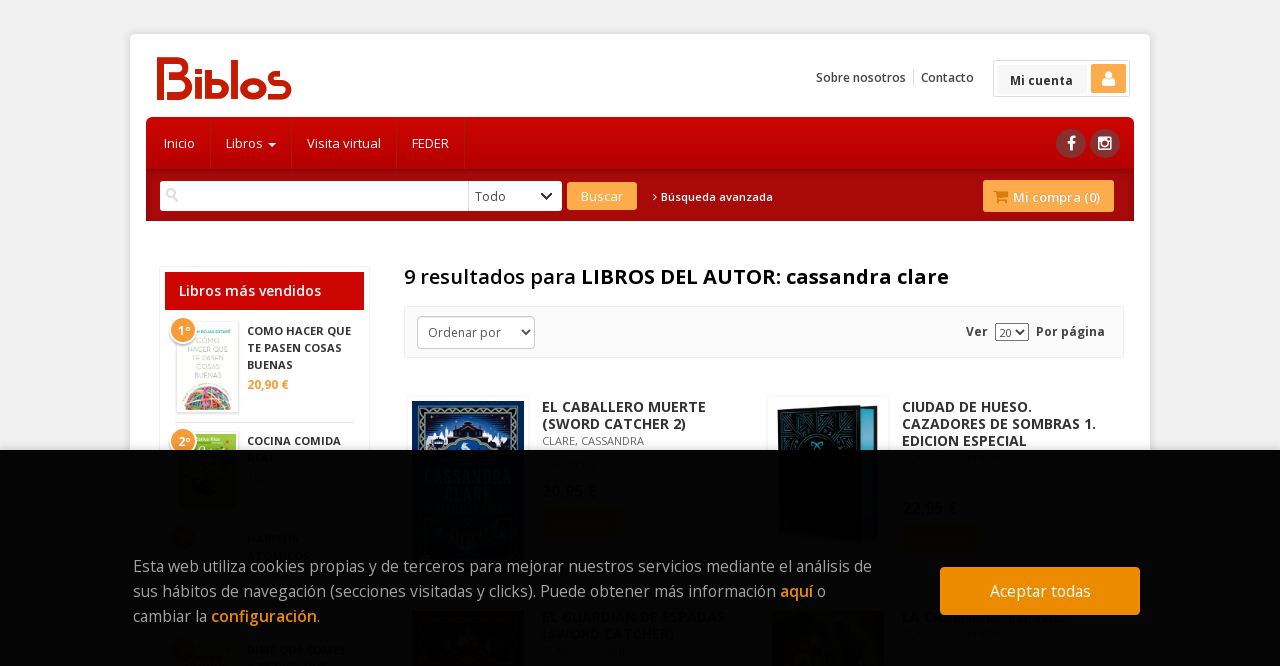

--- FILE ---
content_type: text/html
request_url: https://www.labiblos.com/autor/cassandra-clare/
body_size: 9444
content:
<!DOCTYPE html>
<html lang="es">
<head>
<title>Libros de CASSANDRA CLARE - LA NUEVA BIBLOS, S.L.</title>
<meta charset="iso-8859-1" />
<meta name="viewport" content="width=device-width, initial-scale=1.0" />

<meta name="description" content="Libros de CASSANDRA CLARE - 9"/>
<meta name="keywords" content="CASSANDRA CLARE" />
<meta name="revisit" content="15 days" />
<meta name="revisit-after" content="1 days" />

 
            <meta name="robots" content="index,follow" />
       

    <link rel="canonical" href="http://www.labiblos.com/autor/cassandra-clare/" />
<!--[if lte IE 6]>
    <link rel="stylesheet" type="text/css" href="/css/ie6.css" />
<![endif]-->
 
<link rel="stylesheet" type="text/css" href="/css/font/font-awesome.css" />
<link rel="stylesheet" type="text/css" href="/css/normalize.css" />
<link rel="stylesheet" type="text/css" href="/css/jquery-ui.css" />
<link rel="stylesheet" type="text/css" href="/css/jquery.ui.dialog.css" />
<link rel="stylesheet" type="text/css" href="/css/bootstrap.css" />
<link rel="stylesheet" type="text/css" href="/css/main.css" />
<link rel="stylesheet" type="text/css" href="/css/colegios.css" />
<link rel="stylesheet" type="text/css" href="/css/weblib-theme.css" />
<link rel="stylesheet" type="text/css" href="/css/responsive.css" />
<link rel="stylesheet" type="text/css" href="/css/cookies.css" />
<link rel="stylesheet" type="text/css" href="/css/custom.css" />
<link type="image/x-icon" rel="shortcut icon" href="/images/favicon.ico">

<!--[if IE 7]>  
    <link rel="stylesheet" href="/css/font/font-awesome-ie7.min.css" />
<![endif]-->

<link href='https://fonts.googleapis.com/css?family=Roboto:400,500' rel='stylesheet' type='text/css'>
<link href='https://fonts.googleapis.com/css?family=Open+Sans:400,600,700,400italic' rel='stylesheet' type='text/css'>
<link href='https://fonts.googleapis.com/css?family=PT+Sans:400,700' rel='stylesheet' type='text/css'>
<link href='https://fonts.googleapis.com/css?family=Source+Sans+Pro:400,700' rel='stylesheet' type='text/css'>
</head>

<body onload="" itemscope itemtype="http://schema.org/WebPage" >

<div class="container-wrapper container">

<!--$PUBLICIDAD_SLIDER-->
	<header id="header">
                <div class="logotipo" itemscope itemtype="http://schema.org/BookStore">
            <a href="/index.php">
                <img class="hidden-xs" title="Ir a la página de inicio" alt="LA NUEVA BIBLOS, S.L." src="/images/logo.png"/>
                <img class="visible-xs" title="Ir a la página de inicio" alt="LA NUEVA BIBLOS, S.L." src="/images/logo-md.png"/>
            </a>
        
            <span class="oculta">            LA NUEVA BIBLOS, S.L.
                            </span>
        </div>
        
        <!--MENU MI CUENTA-->
        <div class="account">
                        <a class="border" href="https://www.labiblos.com/registro/autenticacion.php"><span class="btn-login hidden-xs">Mi cuenta</span><i class="fa fa-user"></i></a>
                    </div>
        <!--FIN MENU MI CUENTA-->
    
            
        <div class="cart-mobile visible-xs">    
            <span id="numArticulosMini" class="cantidad-mobile numArticulos">0</span>
                        <a class="btntwo" href="/cesta/cestaCompra.php"><span class="fa fa-shopping-cart"></span></a>
                    </div>          
    
        <div id="nav-header" class="hidden-xs">
            <ul>
                            <li><a href="/especial/quienes-somos">Sobre nosotros</a></li>
                            <li class="line-off"><a href="/contacto/formContacto.php">Contacto</a></li>
                        </ul>
        </div>

        <button type="button" class="navbar-toggle" data-toggle="collapse" data-target="#navbar-collapse-1">
            <span class="sr-only"></span>
            <span class="icon-bar"></span>
            <span class="icon-bar"></span>
            <span class="icon-bar"></span>
        </button>

		<nav class="navbar navbar-default" role="navigation">
           <div class="collapse navbar-collapse" id="navbar-collapse-1">
                <ul class="nav navbar-nav">
                                        <li ><a href="/index.php"><span>Inicio</span></a></li>
                    
                                                                <li class="dropdown">
                        <a class="hidden-xs" href="/home_libros" class="dropdown-toggle" data-toggle="dropdown">Libros <b class="caret"></b></a>
                        <a class="visible-xs" href="/home_libros">Libros</a>
                        <ul class="dropdown-menu dropdown-menu-three">
                            <ul class="dropdown-explorar">
                                <li class="main-nav-title">Explorar</li>
                                                          </ul>
                                                        <ul class="dropdown-materias">
                                <li class="main-nav-title">Materias</li>
                                                                <li >
                                    <a href="/libros-de/literatura-01/" title="Literatura">Literatura</a>
                                </li>
                                                                <li >
                                    <a href="/libros-de/infantil-y-juvenil-02/" title="Infantil y juvenil">Infantil y juvenil</a>
                                </li>
                                                                <li >
                                    <a href="/libros-de/comic-03/" title="Cómic">Cómic</a>
                                </li>
                                                                <li >
                                    <a href="/libros-de/cuadernos-de-apoyo-04/" title="Cuadernos de apoyo">Cuadernos de apoyo</a>
                                </li>
                                                                <li >
                                    <a href="/libros-de/diccionarios-05/" title="Diccionarios">Diccionarios</a>
                                </li>
                                                                <li >
                                    <a href="/libros-de/guias-gramaticales-y-de-uso-06/" title="Guías gramaticales y de uso">Guías gramaticales y de uso</a>
                                </li>
                                                                <li >
                                    <a href="/libros-de/idiomas-07/" title="Idiomas">Idiomas</a>
                                </li>
                                                                <li >
                                    <a href="/libros-de/turismo-12/" title="Turismo">Turismo</a>
                                </li>
                                                                <li >
                                    <a href="/libros-de/gastronomia-y-cocina-13/" title="Gastronomía y cocina">Gastronomía y cocina</a>
                                </li>
                                                                <li >
                                    <a href="/libros-de/salud-belleza-y-bienestar-14/" title="Salud, belleza y bienestar">Salud, belleza y bienestar</a>
                                </li>
                                                                <li >
                                    <a href="/libros-de/cuerpo-y-mente-15/" title="Cuerpo y mente">Cuerpo y mente</a>
                                </li>
                                                                <li >
                                    <a href="/libros-de/ocio-y-tiempo-libre-16/" title="Ocio y tiempo libre">Ocio y tiempo libre</a>
                                </li>
                                                                <li >
                                    <a href="/libros-de/humanidades-17/" title="Humanidades">Humanidades</a>
                                </li>
                                                                <li >
                                    <a href="/libros-de/ciencias-sociales-y-juridicas-18/" title="Ciencias sociales y jurídicas">Ciencias sociales y jurídicas</a>
                                </li>
                                                                <li >
                                    <a href="/libros-de/ciencias-naturales-y-formales-19/" title="Ciencias naturales y formales">Ciencias naturales y formales</a>
                                </li>
                                                                <li >
                                    <a href="/libros-de/estudios-generales-22/" title="Estudios generales">Estudios generales</a>
                                </li>
                                                                <li >
                                    <a href="/libros-de/libro-singular-regalo-25/" title="Libro singular / regalo">Libro singular / regalo</a>
                                </li>
                                                                <li >
                                    <a href="/libros-de/oposiciones-27/" title="Oposiciones">Oposiciones</a>
                                </li>
                                                                <li >
                                    <a href="/libros-de/agendas-calendarios-y-libretas-28/" title="Agendas, calendarios y libretas">Agendas, calendarios y libretas</a>
                                </li>
                                                            </ul>
                                                    </ul>
                      </li>
                                                              
                                        <li ><a href="https://goo.gl/maps/ST05s"><span>Visita virtual</span></a></li>
                    
                                        
                                        <li ><a href="http://www.igape.es/images/PublicidadComunitaria/FEDER-IG190-Re-acciona.png"><span>FEDER</span></a></li>
                    
                                        
                                        
                                        <li class="visible-xs "><a href="/especial/quienes-somos">Sobre nosotros</a></li>
                                        <li class="visible-xs  line-off"><a href="/contacto/formContacto.php">Contacto</a></li>
                                        
                                        
                </ul>
            
                                <ul class="social-networks hidden-sm hidden-xs">
                                        <li class="facebook">
                        <a title="FACEBOOK" target="_blank" href="https://es-es.facebook.com/LibreriaBiblosLugo"><i class="fa fa-facebook"></i></a>
                    </li>
                                        <li class="instagram">
                        <a title="INSTAGRAM" target="_blank" href="https://www.instagram.com/libreriabibloslugo/"><i class="fa fa-instagram"></i></a>
                    </li>
                                    </ul>
                                
           </div>
        </nav>

        <div id="submenu">
            <div id="search">
                <form name="formBusRapida" id="busqueda" action="/busqueda/listaLibros.php" method="get" onsubmit="return busRapida()">
                    <input type="hidden" name="tipoBus" id="tipoBus" value="full" />
                    <input class="search-text" type="text" name="palabrasBusqueda" value=""/>
                    <div class="select">
                        <select name="tipoArticulo" id="tipoArticulo">
                            <option value="" selected="selected">Todo</option>
                            <option value="L">Libros</option>
							<!-- se desactiva a peticion de Sandra 17-01-2018 -->
                            <!-- option value="P">Papelerï¿½a</option -->
                            <option value="P3">Regalos</option>
                        </select>
					</div>
                    <input type="submit" name="boton" value="Buscar" class="btntwo search" />
                                    </form>
                <a class="avanzado hidden-xs" href="/busqueda/buscadorAvanzado.php">
                    <span class="fa fa-angle-right"></span>
                    Búsqueda avanzada
                </a>
            </div>
            <div id="cart" class="hidden-xs">   
                <ul id="cart-fixed">    
                    <li id="tt_products_minibasket">
                                                    <a class="btntwo btn-cart" href="/cesta/cestaCompra.php"><span class="fa fa-shopping-cart"></span> Mi compra (<span class="numArticulos">0</span>)</a>
                                                
                        <ul id="contentMiniCesta">
                            <li id="miniCesta">
                                                            </li>   
                            <li>
                                <a class="btntwo btn-cart-checkout" href="/cesta/cestaCompra.php">Ver cesta</a>
                            </li>
                        </ul>
                    </li>
                </ul>
            </div>
        </div>
	</header>
    

<div class="container main-container">
    <div class="row">
<div class="content col-md-9 col-md-push-3">
    <h1 class="title bread"> 
                                    9 resultados para <strong>LIBROS DEL AUTOR: cassandra clare</strong>                    
            
    </h1>
	    
    <!-- No se muestra el selector de materias en el último nivel
        -->
    
        
        
		
    <div class="bloque-top">
        <div class="ordenar"> 
        <select class="form-control" onchange="cambiaCampo('orden', this.options[this.selectedIndex].value)">
    <option value="">Ordenar por</option>
                                <option value="stockfirme desc" >Disponibilidad</option>
                            <option value="a.descripcion" >Título</option>
                            <option value="autor" >Autor</option>
                            <option value="pvp_euros" >Precio</option>
                            <option value="fecha_edicion desc" >Fecha edición</option>
            </select>        </div>
        <div class="pager">
        <div class="orderer">                   
    <label class="upper" for="fichasPaginador">Ver</label>
    <select name="fichasPaginador"  id="fichasPaginador" onchange="cambiaCampo('cuantos', this.options[this.selectedIndex].value)">
                <option value="10" >10</option>
                <option value="20"  selected="selected">20</option>
                <option value="40" >40</option>
                <option value="50" >50</option>
            </select>
    <label class="upper">Por página</label>
</div>
<div class="clear"></div>        </div>
    </div>
    
    

    <ul class="listado_libros books two-cols row">
                <li>
            
    <div class="portada">
        <a href="/libro/el-caballero-muerte-sword-catcher-2_402995"><img class="foto" src="https://www.labiblos.com/imagenes/9788408/978840830734.GIF" width="100" title="EL CABALLERO MUERTE (SWORD CATCHER 2)" alt="EL CABALLERO MUERTE (SWORD CATCHER 2)" border="0"/></a>
        <div class="wraper_idm"></div>
        <div class="wraper_ebook"></div>
        		<div class="ribbon-wrapper">
			<div class="ribbon">
        				
			</div>
		</div>
	</div>
    <form>
        <dl class="dublincore">
            <dt class="oculta">Titulo del libro</dt>
            <dd class="title"><a href="/libro/el-caballero-muerte-sword-catcher-2_402995">EL CABALLERO MUERTE (SWORD CATCHER 2)</a></dd>
            <dt class="oculta"></dt>
            <dd class="creator">                        CLARE, CASSANDRA    



</dd>
            <!--<dd class="publisher">CROSSBOOKS</dd>
            <dd>01/09/2025</dd>-->
            <dt class="oculta"></dt>

                
                            <dd class="disponibilidad green">En stock</dd>
                    
        </dl>
        <div class="botones">
            <p class="precio">
                                    <strong >20,95 &euro;</strong>
                            </p>            
                        <div class="formulario">
                                <a href="/cesta/insCarrito.php?codArticulo=402995" onclick="insMiniCar('402995'); return false;" class="btntwo" title="Añadir a la cesta de la compra">Comprar</a>
                            </div>
                    </div>
    </form>        </li> 
                <li>
            
    <div class="portada">
        <a href="/libro/ciudad-de-hueso-cazadores-de-sombras-1-edicion-especial_391439"><img class="foto" src="https://www.labiblos.com/imagenes/9788408/978840828973.GIF" width="100" title="CIUDAD DE HUESO. CAZADORES DE SOMBRAS 1. EDICION ESPECIAL" alt="CIUDAD DE HUESO. CAZADORES DE SOMBRAS 1. EDICION ESPECIAL" border="0"/></a>
        <div class="wraper_idm"></div>
        <div class="wraper_ebook"></div>
        		<div class="ribbon-wrapper">
			<div class="ribbon">
        				
			</div>
		</div>
	</div>
    <form>
        <dl class="dublincore">
            <dt class="oculta">Titulo del libro</dt>
            <dd class="title"><a href="/libro/ciudad-de-hueso-cazadores-de-sombras-1-edicion-especial_391439">CIUDAD DE HUESO. CAZADORES DE SOMBRAS 1. EDICION ESPECIAL</a></dd>
            <dt class="oculta"></dt>
            <dd class="creator">                        CLARE, CASSANDRA    



</dd>
            <!--<dd class="publisher">BOOKET</dd>
            <dd>01/06/2024</dd>-->
            <dt class="oculta"></dt>

                
                            <dd class="disponibilidad orange">Disponible en 72 horas.</dd>
                    
        </dl>
        <div class="botones">
            <p class="precio">
                                    <strong >22,95 &euro;</strong>
                            </p>            
                        <div class="formulario">
                                <a href="/cesta/insCarrito.php?codArticulo=391439" onclick="insMiniCar('391439'); return false;" class="btntwo" title="Añadir a la cesta de la compra">Comprar</a>
                            </div>
                    </div>
    </form>        </li> 
                <li>
            
    <div class="portada">
        <a href="/libro/el-guardian-de-espadas-sword-catcher_388232"><img class="foto" src="https://www.labiblos.com/imagenes/9788408/978840828706.GIF" width="100" title="EL GUARDIAN DE ESPADAS (SWORD CATCHER)" alt="EL GUARDIAN DE ESPADAS (SWORD CATCHER)" border="0"/></a>
        <div class="wraper_idm"></div>
        <div class="wraper_ebook"></div>
        		<div class="ribbon-wrapper">
			<div class="ribbon">
        				
			</div>
		</div>
	</div>
    <form>
        <dl class="dublincore">
            <dt class="oculta">Titulo del libro</dt>
            <dd class="title"><a href="/libro/el-guardian-de-espadas-sword-catcher_388232">EL GUARDIAN DE ESPADAS (SWORD CATCHER)</a></dd>
            <dt class="oculta"></dt>
            <dd class="creator">                        CLARE, CASSANDRA    



</dd>
            <!--<dd class="publisher">CROSSBOOKS</dd>
            <dd>01/04/2024</dd>-->
            <dt class="oculta"></dt>

                
                            <dd class="disponibilidad orange">Disponible en 72 horas.</dd>
                    
        </dl>
        <div class="botones">
            <p class="precio">
                                    <strong >20,95 &euro;</strong>
                            </p>            
                        <div class="formulario">
                                <a href="/cesta/insCarrito.php?codArticulo=388232" onclick="insMiniCar('388232'); return false;" class="btntwo" title="Añadir a la cesta de la compra">Comprar</a>
                            </div>
                    </div>
    </form>        </li> 
                <li>
            
    <div class="portada">
        <a href="/libro/la-cadena-de-espinas_382982"><img class="foto" src="https://www.labiblos.com/imagenes/9788408/978840827879.GIF" width="100" title="LA CADENA DE ESPINAS" alt="LA CADENA DE ESPINAS" border="0"/></a>
        <div class="wraper_idm"></div>
        <div class="wraper_ebook"></div>
        		<div class="ribbon-wrapper">
			<div class="ribbon">
        				
			</div>
		</div>
	</div>
    <form>
        <dl class="dublincore">
            <dt class="oculta">Titulo del libro</dt>
            <dd class="title"><a href="/libro/la-cadena-de-espinas_382982">LA CADENA DE ESPINAS</a></dd>
            <dt class="oculta"></dt>
            <dd class="creator">                        CLARE, CASSANDRA    



</dd>
            <!--<dd class="publisher">BOOKET</dd>
            <dd>01/10/2023</dd>-->
            <dt class="oculta"></dt>

                
                            <dd class="disponibilidad orange">Disponible en 72 horas.</dd>
                    
        </dl>
        <div class="botones">
            <p class="precio">
                                    <strong >18,95 &euro;</strong>
                            </p>            
                        <div class="formulario">
                                <a href="/cesta/insCarrito.php?codArticulo=382982" onclick="insMiniCar('382982'); return false;" class="btntwo" title="Añadir a la cesta de la compra">Comprar</a>
                            </div>
                    </div>
    </form>        </li> 
                <li>
            
    <div class="portada">
        <a href="/libro/cds-las-ultimas-horas-2-la-cadena-de-hierro_361900"><img class="foto" src="https://www.labiblos.com/imagenes/9788408/978840824716.GIF" width="100" title="CDS. LAS ULTIMAS HORAS 2. LA CADENA DE HIERRO" alt="CDS. LAS ULTIMAS HORAS 2. LA CADENA DE HIERRO" border="0"/></a>
        <div class="wraper_idm"></div>
        <div class="wraper_ebook"></div>
        		<div class="ribbon-wrapper">
			<div class="ribbon">
        				
			</div>
		</div>
	</div>
    <form>
        <dl class="dublincore">
            <dt class="oculta">Titulo del libro</dt>
            <dd class="title"><a href="/libro/cds-las-ultimas-horas-2-la-cadena-de-hierro_361900">CDS. LAS ULTIMAS HORAS 2. LA CADENA DE HIERRO</a></dd>
            <dt class="oculta"></dt>
            <dd class="creator">                        CASSANDRA CLARE    



</dd>
            <!--<dd class="publisher">DESTINO INFANTIL & JUVENIL</dd>
            <dd>01/01/2022</dd>-->
            <dt class="oculta"></dt>

                
                            <dd class="disponibilidad orange">Disponible en 72 horas.</dd>
                    
        </dl>
        <div class="botones">
            <p class="precio">
                                    <strong >18,95 &euro;</strong>
                            </p>            
                        <div class="formulario">
                                <a href="/cesta/insCarrito.php?codArticulo=361900" onclick="insMiniCar('361900'); return false;" class="btntwo" title="Añadir a la cesta de la compra">Comprar</a>
                            </div>
                    </div>
    </form>        </li> 
                <li>
            
    <div class="portada">
        <a href="/libro/el-libro-perdido_352759"><img class="foto" src="https://www.labiblos.com/imagenes/9788408/978840824198.GIF" width="100" title="EL LIBRO PERDIDO" alt="EL LIBRO PERDIDO" border="0"/></a>
        <div class="wraper_idm"></div>
        <div class="wraper_ebook"></div>
        		<div class="ribbon-wrapper">
			<div class="ribbon">
        				
			</div>
		</div>
	</div>
    <form>
        <dl class="dublincore">
            <dt class="oculta">Titulo del libro</dt>
            <dd class="title"><a href="/libro/el-libro-perdido_352759">EL LIBRO PERDIDO</a></dd>
            <dt class="oculta"></dt>
            <dd class="creator">                        CLARE, CASSANDRA    



</dd>
            <!--<dd class="publisher">DESTINO INFANTIL & JUVENIL</dd>
            <dd>01/05/2021</dd>-->
            <dt class="oculta"></dt>

                
                            <dd class="disponibilidad orange">Disponible en 72 horas.</dd>
                    
        </dl>
        <div class="botones">
            <p class="precio">
                                    <strong >17,95 &euro;</strong>
                            </p>            
                        <div class="formulario">
                                <a href="/cesta/insCarrito.php?codArticulo=352759" onclick="insMiniCar('352759'); return false;" class="btntwo" title="Añadir a la cesta de la compra">Comprar</a>
                            </div>
                    </div>
    </form>        </li> 
                <li>
            
    <div class="portada">
        <a href="/libro/la-cadena-de-oro-libro-i_346992"><img class="foto" src="https://www.labiblos.com/imagenes/9788408/978840823764.GIF" width="100" title="LA CADENA DE ORO. LIBRO I" alt="LA CADENA DE ORO. LIBRO I" border="0"/></a>
        <div class="wraper_idm"></div>
        <div class="wraper_ebook"></div>
        		<div class="ribbon-wrapper">
			<div class="ribbon">
        				
			</div>
		</div>
	</div>
    <form>
        <dl class="dublincore">
            <dt class="oculta">Titulo del libro</dt>
            <dd class="title"><a href="/libro/la-cadena-de-oro-libro-i_346992">LA CADENA DE ORO. LIBRO I</a></dd>
            <dt class="oculta"></dt>
            <dd class="creator">                        CLARE, CASSANDRA; CASSANDRA CLARE    



</dd>
            <!--<dd class="publisher">DESTINO INFANTIL & JUVENIL</dd>
            <dd>01/01/2021</dd>-->
            <dt class="oculta"></dt>

                
                            <dd class="disponibilidad orange">Disponible en 72 horas.</dd>
                    
        </dl>
        <div class="botones">
            <p class="precio">
                                    <strong >18,95 &euro;</strong>
                            </p>            
                        <div class="formulario">
                                <a href="/cesta/insCarrito.php?codArticulo=346992" onclick="insMiniCar('346992'); return false;" class="btntwo" title="Añadir a la cesta de la compra">Comprar</a>
                            </div>
                    </div>
    </form>        </li> 
                <li>
            
    <div class="portada">
        <a href="/libro/cs-los-manuscritos-rojos-de-la-magia_339685"><img class="foto" src="https://www.labiblos.com/imagenes/9788408/978840822794.GIF" width="100" title="CS. LOS MANUSCRITOS ROJOS DE LA MAGIA" alt="CS. LOS MANUSCRITOS ROJOS DE LA MAGIA" border="0"/></a>
        <div class="wraper_idm"></div>
        <div class="wraper_ebook"></div>
        		<div class="ribbon-wrapper">
			<div class="ribbon">
        				
			</div>
		</div>
	</div>
    <form>
        <dl class="dublincore">
            <dt class="oculta">Titulo del libro</dt>
            <dd class="title"><a href="/libro/cs-los-manuscritos-rojos-de-la-magia_339685">CS. LOS MANUSCRITOS ROJOS DE LA MAGIA</a></dd>
            <dt class="oculta"></dt>
            <dd class="creator">                        CLARE, CASSANDRA; CHU, WESLEY; CASSANDRA CLARE    



</dd>
            <!--<dd class="publisher">DESTINO INFANTIL & JUVENIL</dd>
            <dd>01/06/2020</dd>-->
            <dt class="oculta"></dt>

                
                            <dd class="disponibilidad orange">Disponible en 72 horas.</dd>
                    
        </dl>
        <div class="botones">
            <p class="precio">
                                    <strong >17,95 &euro;</strong>
                            </p>            
                        <div class="formulario">
                                <a href="/cesta/insCarrito.php?codArticulo=339685" onclick="insMiniCar('339685'); return false;" class="btntwo" title="Añadir a la cesta de la compra">Comprar</a>
                            </div>
                    </div>
    </form>        </li> 
                <li>
            
    <div class="portada">
        <a href="/libro/chain-of-gold_337199"><img class="foto" src="https://www.labiblos.com/imagenes/9781534/978153445205.GIF" width="100" title="CHAIN OF GOLD" alt="CHAIN OF GOLD" border="0"/></a>
        <div class="wraper_idm"></div>
        <div class="wraper_ebook"></div>
        		<div class="ribbon-wrapper">
			<div class="ribbon">
        				
			</div>
		</div>
	</div>
    <form>
        <dl class="dublincore">
            <dt class="oculta">Titulo del libro</dt>
            <dd class="title"><a href="/libro/chain-of-gold_337199">CHAIN OF GOLD</a></dd>
            <dt class="oculta"></dt>
            <dd class="creator">                        CASSANDRA CLARE    



</dd>
            <!--<dd class="publisher">SIMON & SCHUSTER </dd>
            <dd></dd>-->
            <dt class="oculta"></dt>

                
                            <dd class="disponibilidad orange">Disponible en 7 días.</dd>
                    
        </dl>
        <div class="botones">
            <p class="precio">
                                    <strong >17,50 &euro;</strong>
                            </p>            
                        <div class="formulario">
                                <a href="/cesta/insCarrito.php?codArticulo=337199" onclick="insMiniCar('337199'); return false;" class="btntwo" title="Añadir a la cesta de la compra">Comprar</a>
                            </div>
                    </div>
    </form>        </li> 
            </ul>   
    
    
    
    <br class="clear"/>
    
    <form id="formSearch" action="/busqueda/listaLibrosAutor.php" method="get">
        <input type="hidden" id="pagSel" name="pagSel" value="1" />
        <input type="hidden" name="orden" value="a.fecha_crea_nov desc" />
        <input type="hidden" name="cuantos" value="20" />
                <input type="hidden" name="autor" value="cassandra-clare" />                        <input type="hidden" name="editorial" value="" />        <input type="hidden" name="codMateria" value="" />                                        								        
        <!-- Parametro del Filtro del bloque izquierdo -->
           
    </form>
    
        
        
</div>

        <div class="col-md-3 col-md-pull-9">
            <div id="sidebar"> 
                <div id="sidebar-center">
                    
					                    
										
                    					
										
                    
                                      	<div class="sidebar-box">
                     	<h2>Libros más vendidos</h2>
                        <ul class="bestsellers gwe_libro2"> 
                                                        <li class="miniFichaLateral">
                                <div class="portada">
    <a href="/libro/como-hacer-que-te-pasen-cosas-buenas_316878"><img  border="0" alt="COMO HACER QUE TE PASEN COSAS BUENAS" title="COMO HACER QUE TE PASEN COSAS BUENAS" src="https://www.labiblos.com/imagenes/9788467/978846705330.GIF" class="foto">
    <div class="wraper_ebook"></div>   
    </a>
    </div>
<dl class="dublincore">
	<dt class="oculta">Titulo del libro</dt>
	<dd class="title"><a href="/libro/como-hacer-que-te-pasen-cosas-buenas_316878">COMO HACER QUE TE PASEN COSAS BUENAS</a></dd>
	<dd class="precio">
	    	        <strong>20,90 &euro;</strong>
	    	</dd>
</dl>

                                <div class="circle ranking">1º</div>    
                            </li> 
                                                        <li class="miniFichaLateral">
                                <div class="portada">
    <a href="/libro/cocina-comida-real_341257"><img  border="0" alt="COCINA COMIDA REAL" title="COCINA COMIDA REAL" src="https://www.labiblos.com/imagenes/9788449/978844933683.GIF" class="foto">
    <div class="wraper_ebook"></div>   
    </a>
    </div>
<dl class="dublincore">
	<dt class="oculta">Titulo del libro</dt>
	<dd class="title"><a href="/libro/cocina-comida-real_341257">COCINA COMIDA REAL</a></dd>
	<dd class="precio">
	    	        <strong>18,90 &euro;</strong>
	    	</dd>
</dl>

                                <div class="circle ranking">2º</div>    
                            </li> 
                                                        <li class="miniFichaLateral">
                                <div class="portada">
    <a href="/libro/habitos-atomicos_341666"><img  border="0" alt="HABITOS ATOMICOS" title="HABITOS ATOMICOS" src="https://www.labiblos.com/imagenes/9788418/978841811803.GIF" class="foto">
    <div class="wraper_ebook"></div>   
    </a>
    </div>
<dl class="dublincore">
	<dt class="oculta">Titulo del libro</dt>
	<dd class="title"><a href="/libro/habitos-atomicos_341666">HABITOS ATOMICOS</a></dd>
	<dd class="precio">
	    	        <strong>20,90 &euro;</strong>
	    	</dd>
</dl>

                                <div class="circle ranking">3º</div>    
                            </li> 
                                                        <li class="miniFichaLateral">
                                <div class="portada">
    <a href="/libro/dime-que-comes-y-te-dire-que-bacterias-tienes_342347"><img  border="0" alt="DIME QUE COMES Y TE DIRE QUE BACTERIAS TIENES" title="DIME QUE COMES Y TE DIRE QUE BACTERIAS TIENES" src="https://www.labiblos.com/imagenes/9788417/978841775292.GIF" class="foto">
    <div class="wraper_ebook"></div>   
    </a>
    </div>
<dl class="dublincore">
	<dt class="oculta">Titulo del libro</dt>
	<dd class="title"><a href="/libro/dime-que-comes-y-te-dire-que-bacterias-tienes_342347">DIME QUE COMES Y TE DIRE QUE BACTERIAS TIENES</a></dd>
	<dd class="precio">
	    	        <strong>22,90 &euro;</strong>
	    	</dd>
</dl>

                                <div class="circle ranking">4º</div>    
                            </li> 
                                                        <li class="miniFichaLateral">
                                <div class="portada">
    <a href="/libro/un-senor-elegante_345112"><img  border="0" alt="UN SEÑOR ELEGANTE" title="UN SEÑOR ELEGANTE" src="https://www.labiblos.com/imagenes/9788491/978849121766.GIF" class="foto">
    <div class="wraper_ebook"></div>   
    </a>
    </div>
<dl class="dublincore">
	<dt class="oculta">Titulo del libro</dt>
	<dd class="title"><a href="/libro/un-senor-elegante_345112">UN SEÑOR ELEGANTE</a></dd>
	<dd class="precio">
	    	        <strong>24,95 &euro;</strong>
	    	</dd>
</dl>

                                <div class="circle ranking">5º</div>    
                            </li> 
                                                        <li class="miniFichaLateral">
                                <div class="portada">
    <a href="/libro/el-juego-del-alma_346530"><img  border="0" alt="EL JUEGO DEL ALMA" title="EL JUEGO DEL ALMA" src="https://www.labiblos.com/imagenes/9788491/978849129354.GIF" class="foto">
    <div class="wraper_ebook"></div>   
    </a>
    </div>
<dl class="dublincore">
	<dt class="oculta">Titulo del libro</dt>
	<dd class="title"><a href="/libro/el-juego-del-alma_346530">EL JUEGO DEL ALMA</a></dd>
	<dd class="precio">
	    	        <strong>21,90 &euro;</strong>
	    	</dd>
</dl>

                                <div class="circle ranking">6º</div>    
                            </li> 
                                                        <li class="miniFichaLateral">
                                <div class="portada">
    <a href="/libro/independencia_349034"><img  border="0" alt="INDEPENDENCIA" title="INDEPENDENCIA" src="https://www.labiblos.com/imagenes/9788490/978849066929.GIF" class="foto">
    <div class="wraper_ebook"></div>   
    </a>
    </div>
<dl class="dublincore">
	<dt class="oculta">Titulo del libro</dt>
	<dd class="title"><a href="/libro/independencia_349034">INDEPENDENCIA</a></dd>
	<dd class="precio">
	    	        <strong>21,90 &euro;</strong>
	    	</dd>
</dl>

                                <div class="circle ranking">7º</div>    
                            </li> 
                                                        <li class="miniFichaLateral">
                                <div class="portada">
    <a href="/libro/sira_349384"><img  border="0" alt="SIRA" title="SIRA" src="https://www.labiblos.com/imagenes/9788408/978840824191.GIF" class="foto">
    <div class="wraper_ebook"></div>   
    </a>
    </div>
<dl class="dublincore">
	<dt class="oculta">Titulo del libro</dt>
	<dd class="title"><a href="/libro/sira_349384">SIRA</a></dd>
	<dd class="precio">
	    	        <strong>22,90 &euro;</strong>
	    	</dd>
</dl>

                                <div class="circle ranking">8º</div>    
                            </li> 
                                                        <li class="miniFichaLateral">
                                <div class="portada">
    <a href="/libro/tomas-nevinson_349386"><img  border="0" alt="TOMAS NEVINSON" title="TOMAS NEVINSON" src="https://www.labiblos.com/imagenes/9788420/978842045459.GIF" class="foto">
    <div class="wraper_ebook"></div>   
    </a>
    </div>
<dl class="dublincore">
	<dt class="oculta">Titulo del libro</dt>
	<dd class="title"><a href="/libro/tomas-nevinson_349386">TOMAS NEVINSON</a></dd>
	<dd class="precio">
	    	        <strong>22,90 &euro;</strong>
	    	</dd>
</dl>

                                <div class="circle ranking">9º</div>    
                            </li> 
                                                        <li class="miniFichaLateral">
                                <div class="portada">
    <a href="/libro/as-malas-mulleres_349654"><img  border="0" alt="AS MALAS MULLERES" title="AS MALAS MULLERES" src="https://www.labiblos.com/imagenes/9788491/978849151597.GIF" class="foto">
    <div class="wraper_ebook"></div>   
    </a>
    </div>
<dl class="dublincore">
	<dt class="oculta">Titulo del libro</dt>
	<dd class="title"><a href="/libro/as-malas-mulleres_349654">AS MALAS MULLERES</a></dd>
	<dd class="precio">
	    	        <strong>21,95 &euro;</strong>
	    	</dd>
</dl>

                                <div class="circle ranking">10º</div>    
                            </li> 
                                                    </ul>
                    </div>
                    					
					                  					
											<!-- Begin MailChimp Signup Form -->
<div id="newsletter">
	<h2>Boletín de Novedades</h2>
	<form action="/suscripciones/formListas.php" method="post" class="validate" onsubmit="return validarEmail(this)">
	    <div id="mc_embed_signup_scroll">
		<input type="email" value="" name="EMAIL" class="email" id="mce-EMAIL" placeholder="Email" required>
	    <!-- real people should not fill this in and expect good things - do not remove this or risk form bot signups-->
	    <div style="position: absolute; left: -5000px;"><input type="text" name="b_610aa48ba7cb6fbbba79e11ca_2166c5db41" tabindex="-1" value=""></div>
	    <div class="clear"><input type="submit" value="Enviar" name="Suscribirse" id="mc-embedded-subscribe" class="btntwo"></div>
	    </div>
	</form>
</div>
<!--End mc_embed_signup-->                  	                  	
                                        
                      
					
					                    <div id="sidebar-banner">
                                                <div class="publicol">
														<a href="https://www.labiblos.com/contacto/formContacto.php" title="¿Necesitas ayuda?"><img src="/images/banners/031-es-consultanos-448-x-317.jpg" alt="¿Necesitas ayuda?" /></a>
							                        </div>
                                            </div>
                                    </div>
            </div>
        </div>	            </div><!--cierre primary -->
	        </div><!--cierre row -->    
	    </div><!--cierre content -->
	  
		<footer id="footer">
	
			<div class="footer-bottom container">
				<div class="row">
		            <div class="footer-menu col-sm-9 col-sm-push-3">
								                		                <a href="/especial/aviso-legal">Aviso legal</a>
		                		                <a href="/especial/politica-de-cookies">Política de Cookies</a>
		                		                <a href="/especial/condiciones-de-venta">Condiciones de venta</a>
		                		                <a href="/especial/proteccion-de-datos">Protección de datos</a>
		                		                <a href="/especial/condiciones-generales">Condiciones generales</a>
		                		                <a href="/contacto/formContacto.php">Tus Sugerencias </a>
		                					</div>
		            <div class="footer-copyright col-sm-3 col-sm-pull-9">
						<p class="info-name">2026 &copy; LA NUEVA BIBLOS, S.L.</p>
					</div>
				</div>
			</div>
			<div class="d-flex">
				<div class="footer-partner container">
					<p>PROXECTO COFINANCIADO POR:</p>
					<img src="https://www.labiblos.com/images/logo-xunta.png">
				</div>
				<div class="footer-partner container">
					<a href="https://www.labiblos.com/images/Cartel_Empresas_2022.jpg"><img src="https://www.labiblos.com/images/logo_UE.jpg"></a>				
					<p>Esta empresa se ha beneficiado de una ayuda de Re-acciona.</p>
				</div>
			</div>
			<!-- WIDGET CHAT ONLINE ZOPIM -->

		</footer>   
	  
	    <div id="dialogAlert" style="display:none"></div>
	</div><!--cierre container -->
</div><!--cierre container principal-->

<script type="text/javascript" src="/js/jquery.js" ></script>
<script type="text/javascript" src="/js/jquery-ui.min.js"></script>
<script type="text/javascript" src="/js/jquery.pnotify.min.js"></script>
<script type="text/javascript" src="/js/bootstrap.min.js"></script>




<script type="text/javascript" src="/js/check.js"></script>
<script type="text/javascript" src="/js/util.js"></script>
<script type="text/javascript" src="/js/general.js"></script>

<noscript class="cookie-block-b">
	<script>
		(function(i,s,o,g,r,a,m){i['GoogleAnalyticsObject']=r;i[r]=i[r]||function(){
		(i[r].q=i[r].q||[]).push(arguments)},i[r].l=1*new Date();a=s.createElement(o),
		m=s.getElementsByTagName(o)[0];a.async=1;a.src=g;m.parentNode.insertBefore(a,m)
		})(window,document,'script','//www.google-analytics.com/analytics.js','ga');
		
		ga('create', 'UA-45501515-1', 'auto');
		ga('require', 'displayfeatures');
		ga('send', 'pageview');

		</script>
</noscript>

	<script type="text/javascript">
<!--
function cambiaCampo(campo, valor)
{
		var form = document.getElementById("formSearch");
	form.pagSel.value=1;
	form.elements[campo].value = valor;
	form.submit();
	}

-->
</script>


        <script src='https://www.google.com/recaptcha/api.js?hl=es'></script>
       
<script type="text/javascript">
// Variables configuración
var rutaHtml = "";
var paginaActual = "listaLibrosAutor.php";
var paramMoneda = "&euro;|D|2|,|.";
var totalArticulosCesta = 0;
var slider = 0;
var carrusel = 1;
var tipo_carrusel = 2;
var autocomplete = 0;
var analytics = "UA-45501515-1";

// Variables texto
var aceptar = "Aceptar";
var verCesta = "Ver cesta";
var artInsCestaOK = "Se ha a&ntilde;adido correctamente el art&iacute;culo a la cesta.";
var verTodos = "Ver todos";
var introPalBusqueda = "Introduce las palabras de b&uacute;squeda";
</script>
<script type="text/javascript" src="/js/jssocials.min.js"></script>
	<script>
		$("#share-links").jsSocials({
        shareIn: "popup",
        showLabel: false,
        showCount: false,
        shares: ["facebook", "twitter", "linkedin", "pinterest", "email"]
    });
</script>

<div id="cookie-compliant">
	<div class="container">
		<div class="row">
			
			<div id="introcookies">
				<div class="col-sm-9 introcookies-text">
					<p>Esta web utiliza cookies propias y de terceros para mejorar nuestros servicios mediante el análisis de sus hábitos de navegación (secciones visitadas y clicks). Puede obtener más información  <a id="info-cookies" href="/especial/politica-de-cookies" title="Más información y configuración">aquí</a>  o cambiar la  <a id="config-cookies" href="#">configuración</a>.</p>
				</div>
				<div class="col-sm-3 introcookies-btn">
					<button type="button" id="cookie-accept" class="btn btn-accept" aria-label="Close">Aceptar todas</button>
				</div>
			</div>

			<div id="configcookies">
				<div class="row">
					<div class="col-md-12">
						<form name="formCookies" id="formCookies" action="#" method="post">
							<h2>¿Que son las Cookies?</h2>
							
							<p>Una cookie es un fichero que se descarga en tu ordenador al acceder a determinadas páginas web. Las cookies permiten a una página web, entre otras cosas, almacenar y recuperar información sobre los hábitos de navegación de un usuario o de su equipo, gestionar el acceso de usuarios a zonas restringidas de la web, etc. Tipo de cookies utiliza esta página web.</p>
							
							<ul class="lista-check">
								<li>
									<div class="primary">
										<input type="checkbox" id="cookie_a" name="cookie_a" value="1" checked="checked" disabled="disabled">
										<label for="cookie_a"></label>
										<span>Cookies Técnicas</span>
										<p>Este tipo de cookies  permiten al usuario la navegación a través de una página web, plataforma o aplicación y la utilización de las diferentes opciones o servicios que en ella existan como, por ejemplo, controlar el tráfico y la comunicación de datos, identificar la sesión, acceder a partes de acceso restringido, seleccionar el idioma, o compartir contenidos a través de redes sociales.</p>
									</div>
								</li>
								<li>
									<div class="primary">
										<input type="checkbox" id="cookie_b" name="cookie_b" value="1">
										<label for="cookie_b"></label>
										<span>Cookies de Análisis</span>
										<p>Son aquéllas que posibilitan el seguimiento y análisis del comportamiento de los usuarios en nuestra página. La información recogida se utiliza para la medición de la actividad de los usuarios en la web y la elaboración de perfiles de navegación de los usuarios, con la finalidad de mejorar la web, así como los productos y servicios ofertados.</p>
									</div>
								</li>
								<li>
									<div class="primary">
										<input type="checkbox" id="cookie_c" name="cookie_c" value="1">
										<label for="cookie_c"></label>
										<span>Cookies de Personalización</span>
										<p>Estas cookies pueden ser establecidas a través de nuestro sitio por nuestros socios publicitarios. Pueden ser utilizadas por esas empresas para crear un perfil de sus intereses y mostrarle anuncios relevantes en otros sitios. No almacenan directamente información personal, sino que se basan en la identificación única de su navegador y dispositivo de Internet. Si no permite utilizar estas cookies, verá menos publicidad dirigida.</p>
									</div>
								</li>
							</ul>

							<div class="row">
								<div class="col-md-12 botones">
									<button type="button" id="grabarAceptar" class="btn btn-accept">Guardar y aceptar</button>
									<button type="button" id="aceptartodas" class="btn btn-accept">Aceptar todas</button>
								</div>
							</div>
						</form>
					</div>
				</div>
			</div>

		</div>
	</div>
</div>

<script type="text/javascript" src="/js/cookieblock-1.1.0.js"></script>
<script type="text/javascript">
	var cb = new CookieBlock({
		browsing: '',
		scrolling: '',
	});
	cb.setIgnore(['/especial/politica-de-cookies']);
	cb.setAnalytics('UA-45501515-1');
	cb.setDebug(false);
	cb.init();

	$(document).ready(function() {

		$("#config-cookies").click(function(e) {
			e.preventDefault();
			$("#configcookies").slideDown(200);
			$("#introcookies").slideUp(100);
		});

		$("#grabarAceptar").click(function(e) {
			e.preventDefault();

			var form = document.formCookies;
			var cookiesActivas = "a";

			//console.log("cookie_b:"+form.cookie_b.checked);
			if (form.cookie_b.checked) {
				cookiesActivas += "-b";
			}

			//console.log("cookie_c:"+form.cookie_c.checked);
			if (form.cookie_c.checked) {
				cookiesActivas += "-c";
			}

			$("#cookie-compliant").hide();

			//console.log("cookiesActivas:"+cookiesActivas);
			cb.setCookieExt("ALLOW_COOKIES", cookiesActivas);
			cb.init();
		});

		$("#cookie-compliant .lista-check input ~ label + span").click(function() {
			$(this).next("p").slideToggle(100);
		});

	});
</script>
</body>
</html>

--- FILE ---
content_type: text/css
request_url: https://www.labiblos.com/css/weblib-theme.css
body_size: 2678
content:
/* Colors
********************************************************/
/*body*/							body { color:#444; background-color: #f1f1f1;}

/*h1*/								h1, h1.title {color: #000000;}
/*h2*/								h2, h2.title {color: #000000;}
/*h3*/								h3, h3.subtitle {color: #000000;}
/*h2 proceso*/						h2.proceso{color:#000;}
/*h3 a*/							h3 a{color:#1E578E;}
/*caption*/							caption{color: #000000;}

/*links*/							a {color: #428BCA;}
/*links hover*/						a:hover {color: #0099ff; text-decoration: none;}

/*idiomas*/							#idiomas a {color:#FFF;}
/*idiomas hover*/					#idiomas a:hover {color:#F78100;}

/*precio lista*/					.listado_libros p.precio {color:#333333;}
/*precio detalle*/					.fichaDetalle .precioDetalle {color:#333333;}
/*precio cesta					td.total{color:#F78100;}*/
/*precio minicesta*/				div#tt_products_minibasket div.content p.basket strong{color:#333333;}
/*precio detalle pedido*/			.grupo_datos .totalPedido {color:#333333;}


/*titulo libro lista*/				dl.dublincore dd.title a {color: #333;}
/*titulo libro lista hover*/		dl.dublincore dd.title a:hover {color: #777;}
/*titulo libro columna izq*/		.minilibbloque p a{color:#1E578E;}
/*titulo libro columna izq hover*/	.minilibbloque p a:hover {color:#F78100;}
/*titulo libro ficha*/				.fichaDetalle dd.titulo {color:#1E578E;}
/*titulo libro cesta hover */		td.product a:hover {color:#F78100;}
/*autor libro cesta*/				td.product .autor a {color:#666;}
/*autor libro cesta hover */		td.product .autor a:hover {color:#F78100;}
/*autor libro columna izq*/			.minilibbloque p.autor {color:#666;}


/*menu corporativo*/				#explore li a {color:#333333;}
/*menu corporativo hover*/			#explore li a:hover {color:#F78100;}

/*menu materias*/					#categories li a {color:#333333;}
/*menu materias hover*/				#categories li a:hover {color:#333333;}

/*menu submaterias*/				.bloque-top ul.materias li a{color:#333}
/*menu submaterias hover*/			.bloque-top ul.materias li a:hover{color:#F78100;}

/*paginador reposo*/				.paginador a, .paginador a:link {background-color:#FFFFFF; border:1px solid #E7E7E7; color:#666666;}
/*paginador hover*/					.paginador a:hover {background-color:#999; border:1px solid #999; color:#FFFFFF;}
/*paginador activo*/				.paginador span.current { background-color: #FCAC4A; border: 1px solid #FCAC4A; color:#FFFFFF;}

/*links ordenar por*/				.ordenar ul li a{color: #606A74;}
/*links ordenar por:hover*/			.ordenar ul li a:hover{color:#F78100;}
/*links ordenar por:selected*/		.ordenar ul li a.selected{color:#F78100;}
/*links enlaces por:selected*/		.bloque-top ul.materias li a:active{color:#F78100;}

/*breadcrumb*/						.breadcrumb{color:#999999;}

/*iconos menu lateral */			#explore li .fa-chevron-right{ background: none repeat scroll 0 0 #E16122; color: #FFFFFF;}

/*ranking circles*/					.ranking {background-color: #F89C37; color: #FFFFFF;}

/*nav servicios*/					#nav-header li a{ color:#444;}
/*nav servicios hover*/				#nav-header li a:hover{ color:#888;}

/*icono ebook*/						.ico_ebook, .ico_lista {background-color: #63A0DE;}

/*icono sidebar-menu*/				#explore li .fa-chevron-right{background-color: #FCAC4A;}

/*fondo mini-cesta*/				#cart .btntwo, #contentMiniCesta {background-color: #fcac4a;}

/*redes solciales personalizadas*/	.social-networks li a {background-color: #882f2f !important;}

/*fondo header1*/ 					#header .navbar { 
										/* Permalink - use to edit and share this gradient: http://colorzilla.com/gradient-editor/#cc0603+0,b60000+100 */
										background: #cc0603; /* Old browsers */
										background: -moz-linear-gradient(top,  #cc0603 0%, #b60000 100%); /* FF3.6-15 */
										background: -webkit-linear-gradient(top,  #cc0603 0%,#b60000 100%); /* Chrome10-25,Safari5.1-6 */
										background: linear-gradient(to bottom,  #cc0603 0%,#b60000 100%); /* W3C, IE10+, FF16+, Chrome26+, Opera12+, Safari7+ */
										filter: progid:DXImageTransform.Microsoft.gradient( startColorstr='#cc0603', endColorstr='#b60000',GradientType=0 ); /* IE6-9 */
									}

/*fondo header2*/					#submenu {background: #a80909 none repeat scroll 0 0;}

/*botones*/							.btntwo, .btn { color: #FFFFFF; background-color: #FCAC4A; border: 1px solid #FCAC4A;}
/*botones hover*/					.btntwo:hover, .btn:hover{ color:#ffffff; background-color: #EA982F; border: 1px solid #EA982F;}

/*descuento*/						.discount {	background: none repeat scroll 0 0 #589fe0;}

/*btn mini-cart*/					.btn-cart-checkout { background-color: #fcac4a !important;}
/*btn mini-cart hover*/				.btn-cart-checkout:hover { background-color: #EA982F !important;}

.navbar-toggle {
 	background-color: #f9a023;
    border: 1px solid #f9a023;
}
.navbar .navbar-nav > li > a {
    border-right: 1px solid #9f2001;
    color: #ffffff;
}
.navbar .navbar-nav > li > a:hover, 
.navbar .navbar-nav > li > a:focus { 
	background-color: #a80909;
	color: #FFF;
}
.navbar .navbar-nav > .active > a, 
.navbar .navbar-nav > .active > a:hover, 
.navbar .navbar-nav > .active > a:focus { 
	background-color: #a80909;
	color: #FFF;
}
.navbar .navbar-nav > .open > a, 
.navbar .navbar-nav > .open > a:hover, 
.navbar .navbar-nav > .open > a:focus { 
	background-color: #fff;
	color: #333;
	border-right: 1px solid #ffffff !important;
}

/* Cart responsive icon */	
.cart-mobile .btntwo{
    background-color: #f9a023; 
    border: 1px solid #f9a023;
}
.cart-mobile .btntwo:hover{
    background-color: #f9a023; 
    border: 1px solid #f9a023;
}


/*Texto state number*/				ul.libros_texto li span { color: #0d7ddd;}
/*Texto state select*/				ul.libros_texto li.select { background-color: #0d7ddd;}
/*Texto state select number*/		ul.libros_texto li.select span { color: #87bfef;}
/*Texto table header*/				.colegios table thead th { background-color: #0d7ddd;}

/*Faqs titles*/						.sidebar-section-title {color: #0d7ddd;}

.account a:hover .fa-user {
    background-color: #fcac4a;
}
.breadcrumb {
    background-color: transparent;
}

/*disponibilidad minifichas*/ .edit {color: #ea982f;}

/*feedback-cesta*/ 

.ui-pnotify-container.alert-success {
    background-color: #D6E0EF;
    border-color: #D6E0EF;
    color: #1D74C4;
}
.ui-pnotify-container.alert a {
    color: #1d74c4;
}

td.productdetalle a.enlace-descarga { float: none; display: block;}

.checkout-box a {
    background-color: #0d7ddd;
}
.checkout thead {
    background-color: #87bfef;
    color: #fff;
}
.checkout-resume h2 {
    color: #3a9bea;
}
.checkout-title {
    color: #3a9bea;
}
.horario {
    margin: 30px 0;
}
.horario h2 {
    margin-bottom: 10px;
}
.horario li {
    font-style: italic;
}
.horario li span {
    display: inline-block;
    width: 120px;
    font-size: 14px;
    font-weight: 700;
    font-style: normal;
}
/* Opciones de bloque-top */
/**/
.dropdown-menu > li > a:hover, .dropdown-menu > li > a:focus {
    color:#F78100 !important;
}
.bloque-top#bt-miCuenta ul.materias li a {
    color: #333;
    width: 100%;
    display: flex;
    height: 100%;
    justify-content: flex-start;
    align-items: center;
    padding-left: 58px;
    border: 1px solid #E1E1E1;
    background-color: #F9F9F9;
    background-size: contain;
    background-repeat: no-repeat;
    background-size: 7%;
    background-position: 6% 50%;
}
.bloque-top ul.materias li a {
    font-size: 13px;
}
.bloque-top#bt-miCuenta ul.materias li {
    margin: 0 5px 5px 0;
    width: 49%;
    height: 45px;
    display: flex;
    justify-content: center;
    align-items: center;
    padding: 3px 0px;
}
.bloque-top#bt-miCuenta ul.materias li a:hover {
    background-color: #F0F0F0;
    color:#F78100;
}
.bloque-top#bt-miCuenta .materias .fa-chevron-right {
    display: none;
}
.bloque-top#bt-miCuenta ul.materias li:nth-child(1) a {
    background-image: url(/images/icons/man-user.png);
}
.bloque-top#bt-miCuenta ul.materias li:nth-child(2) a{
    background-image: url(/images/icons/shopping-list.png);
}
.bloque-top#bt-miCuenta ul.materias li:nth-child(3) a{
    background-image: url(/images/icons/star.png);
}
.bloque-top#bt-miCuenta ul.materias li:nth-child(4) a{
    background-image: url(/images/icons/arroba.png);
}
.bloque-top#bt-miCuenta ul.materias li:nth-child(5) a{
    background-image: url(/images/icons/check.png);
}
.bloque-top#bt-miCuenta ul.materias li:nth-child(6) a{
    background-image: url(/images/icons/bookmark-black-shape.png);
}
.bloque-top#bt-miCuenta ul.materias li:nth-child(7) {
    display: none;
}
.bloque-top#bt-miCuenta ul.materias li:nth-child(8) {
    display: none;
}
.bloque-top#bt-miCuenta ul.materias li:nth-child(9) a{
    background-image: url(/images/icons/icon.png);
}
.list_carousel h2.title {
    max-width: 890px;
    margin: 0 40px 20px;
}
.list_carousel #prev_carou, 
.list_carousel #next_carou {
    top: 150px;
}
@media(max-width: 991px){
    .col-md-3.col-md-pull-9 #sidebar {
        float: left;
    }
}
@media(max-width: 767px){
    .content.col-md-9.col-md-push-3 .bloque-top#bt-miCuenta {
        display: block !important;
    }
}
@media(max-width: 650px){
    .bloque-top#bt-miCuenta ul.materias li a {
        background-position: 20px 50%;
        background-size: 26px;
        padding-left: 75px;
    }
    .bloque-top#bt-miCuenta ul.materias li {
        width: 100%;
        height: 50px;
    }
}
/* Menu usuario */
.container {
    margin-top: 10px;
}
.account:hover .dropdown .dropdown-menu, .dropdown:hover .dropdown-menu, .dropdown-menu:hover {
    display: block;
    margin-top: 0;
}
#menu2 {
    top: 110%;
}


--- FILE ---
content_type: text/css
request_url: https://www.labiblos.com/css/cookies.css
body_size: 1186
content:
#cookie-compliant {
position: fixed;
bottom: 0;
width: 100%;
min-height: 200px;
max-height: 100%;
line-height: 200px;
padding: 30px 0;
background-color: rgba(0, 0, 0, 0.98);
box-shadow: 0 0 8px 2px rgba(0, 0, 0, 0.15);
z-index: 99999999;
display: none;
overflow-y: scroll; }

#cookie-compliant p {
display: inherit;
margin: 0;
color: #a2a2a2;
font-size: 1.3em;
font-weight: 500;
line-height: 22px;
}

#cookie-compliant p a {
font-weight: 600;
color: #ed8b00; }

#cookie-compliant p a:hover {
color: #aa6709; }

#cookie-compliant .btn {
margin-right: 5px;
padding: 12px;
display: inline-block;
width: 100%;
height: auto;
max-width: 200px;
border-radius: 4px;
font-size: 1.4em;
font-weight: 500; }

#cookie-compliant .btn:active {
margin-bottom: -2px;
margin-top: 2px; }

#cookie-compliant h2 {
margin-bottom: 15px;
font-size: 1.5em;
font-weight: 700;
color: #fff; }

#cookie-compliant h2 a {
float: right;
font-size: 14px;
font-weight: 400; }

#cookie-compliant h3 {
margin: 25px 0 5px;
font-size: 14px;
color: #ed8b00; }

#cookie-compliant .introcookies-text div {
display: inline-block;
vertical-align: middle;
line-height: 23px; }

#cookie-compliant .introcookies-text p {
display: inline-block;
vertical-align: middle;
font-size: 1.4em;
line-height: 25px; }

#cookie-compliant .introcookies-btn {
text-align: right; }

#cookie-compliant #configcookies {
padding: 0 15px;
overflow: hidden;
display: none; }

#cookie-compliant #configcookies li {
border-top: 1px solid #232323; }

#cookie-compliant #configcookies li:last-child {
padding-bottom: 0;
margin-bottom: 0; }

#cookie-compliant #configcookies li p {
padding-bottom: 15px;
font-size: 1.1em;
font-weight: 400;
color: #a2a2a2;
line-height: 16px; }

#cookie-compliant #configcookies label {
font-size: 14px;
font-weight: 500;
float: left; }

#cookie-compliant #configcookies .botones {
line-height: 0;
text-align: right; }

#cookie-compliant #configcookies .botones button {
max-width: 180px;
padding: 10px 15px;
font-size: 1em; }

#cookie-compliant #introcookies #cookie-accept,
#cookie-compliant #configcookies .botones .btn#aceptartodas {
background: #ed8b00;
border-color: #ed8b00; }

#cookie-compliant #introcookies #cookie-accept:hover,
#cookie-compliant #configcookies .botones .btn#aceptartodas:hover {
background: #aa6709;
border-color: #aa6709; }

#cookie-compliant #configcookies .botones .btn#grabarAceptar {
background: #222;
border-color: #222; }

#cookie-compliant #configcookies .botones .btn#grabarAceptar:hover {
background: #333;
border-color: #333; }

#cookie-compliant .lista-check {
margin: 10px 0; }

#cookie-compliant .lista-check div {
border: 0; }

.lista-check .primary input[type="checkbox"]{
    position: relative;
    right: 30px;
}

#cookie-compliant .lista-check input[type="radio"]:empty ~ label::before,
#cookie-compliant .lista-check input[type="checkbox"]:empty ~ label::before {
top: 4px;
font-size: 15px;
height: 20px;
width: 20px;
line-height: 20px; }

.lista-check .primary input[type="radio"]:checked ~ label::before, 
.lista-check .primary input[type="checkbox"]:checked ~ label::before {
background: #ed8b00; }

.lista-check .primary span{
    position: relative;
    right: 30px;
}
#cookie-compliant .lista-check input[type="radio"]:empty ~ label,
#cookie-compliant .lista-check input[type="checkbox"]:empty ~ label {
padding-left: 32px; }

#cookie-compliant .lista-check input ~ label {
margin-bottom: 5px;
color: #fff; }

#cookie-compliant .lista-check input:disabled ~ label::before {
opacity: 0.4;
pointer-events: none; }

#cookie-compliant .lista-check input ~ label + span {
line-height: 45px;
color: #fff;
pointer-events: none;
font-size: 1.1em; }

@media (max-width: 767px) {
    #cookie-compliant {
    min-height: 0;
    line-height: inherit; }

    #cookie-compliant .introcookies-btn {
    margin-top: 30px;
    text-align: center; }

    #cookie-compliant .buttons {
    margin-top: 10px; }
}

@media (max-width: 698px) {
    #cookie-compliant {
    text-align: center;
    padding: 30px; }

    #cookie-compliant p {
    font-size: 14px;
    line-height: 1.2em; }

    #cookie-compliant .introcookies-text {
    margin-bottom: 5px; }

    #cookie-compliant .introcookies-text div {
    height: auto; }

    #cookie-compliant .introcookies-btn {
    margin-top: 30px;
    text-align: center; }

    #cookie-compliant #configcookies {
    padding: 0 15px;
    overflow: auto;
    text-align: left; }

    #cookie-compliant #configcookies li p {
    font-size: 0.9em;
    line-height: 1.2em;
    display: none; }

    #cookie-compliant #configcookies .botones {
    text-align: center; }

    #cookie-compliant #configcookies .botones button {
    margin-top: 15px; }

    #cookie-compliant .lista-check input ~ label + span {
    cursor: pointer;
    pointer-events: visible; }
}

@media (max-width: 403px) {
    #cookie-compliant #configcookies button {
    max-width: none !important; }

    #cookie-compliant #configcookies .botones button {
    display: block;
    margin: 15px auto 0; }
}

--- FILE ---
content_type: text/css
request_url: https://www.labiblos.com/css/custom.css
body_size: 460
content:
/*/////////////////////////////////////////////////////*/
/* Estilos para rrss en fichas de libros en detalle.php*/
/*/////////////////////////////////////////////////////*/
  div.rrss-sharing{
    display: flex;
    flex-direction: column;
  }

  div.rrss-sharing span{
    color: #000;
    font-weight: 600;
  }
  
  #share-links .jssocials-shares{
    /* display: flex; */
    margin: 0.2em 0;
  }
  
  #share-links .jssocials-share-link {
    width: 28px;
    height: 28px;
    line-height: 26px;
    padding: 0;
    border-radius: 4px;
  }
  
  .jssocials-share {
    display: inline-block;
    vertical-align: top;
    margin: 0.3em 0.6em 0.3em 0;
  }
  
  #share-links .jssocials-share-link i {
    font-size: 22px!important;
  }
  
  #miniCesta [class^="fa-"]::before, [class*=" fa-"]::before {
    display: inline;
  }
  
  #share-links .jssocials-share-link i {
    font-size: 18px;
    color: #a80909;
  }
  .jssocials-share-logo {
    width: 1em;
    vertical-align: middle;
    font-size: 1.5em;
  }
  .jssocials-shares * {
    box-sizing: border-box;
  }

  small{font-size: 100%;}

  #footer div.d-flex{
    display: flex;
  }
  #footer div.d-flex > div{
    text-align: center;
  }